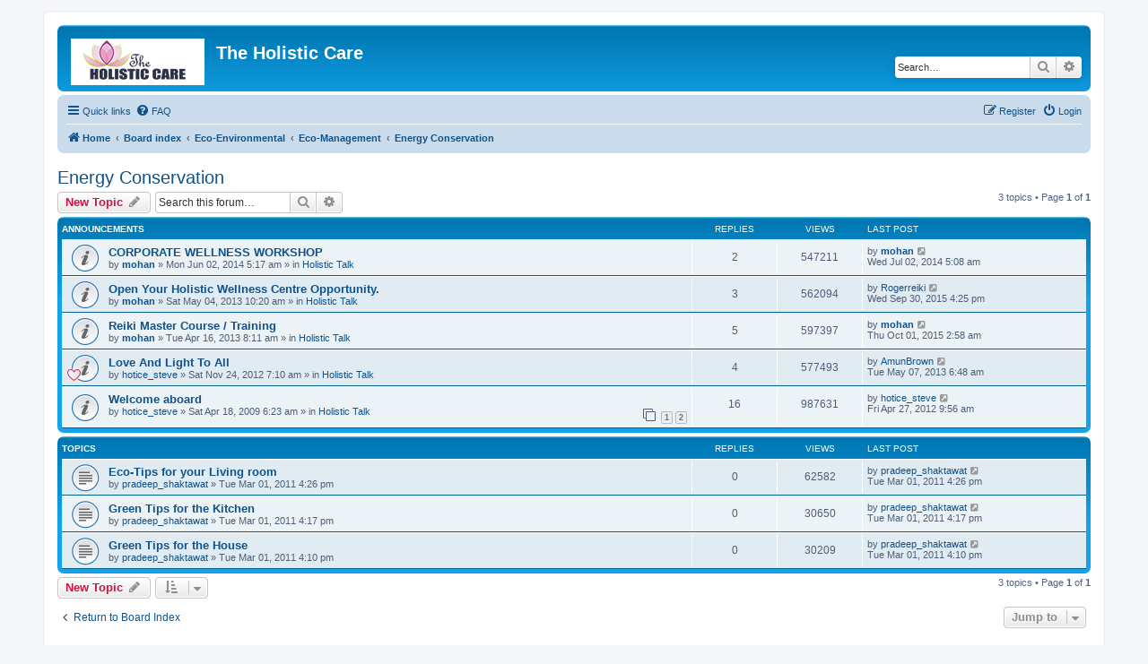

--- FILE ---
content_type: text/html; charset=UTF-8
request_url: https://theholisticcare.com/forums/viewforum.php?f=48&sid=1138347fde30723c2bf3d90ab39c0d0b
body_size: 8633
content:
<!DOCTYPE html>
<html dir="ltr" lang="en-gb">
<head>
<meta charset="utf-8" />
<meta http-equiv="X-UA-Compatible" content="IE=edge">
<meta name="viewport" content="width=device-width, initial-scale=1" />

<title>Energy Conservation - The Holistic Care</title>

	<link rel="alternate" type="application/atom+xml" title="Feed - The Holistic Care" href="/forums/app.php/feed?sid=56b9345af7b5470ea838115a50e9ee38">		<link rel="alternate" type="application/atom+xml" title="Feed - All forums" href="/forums/app.php/feed/forums?sid=56b9345af7b5470ea838115a50e9ee38">	<link rel="alternate" type="application/atom+xml" title="Feed - New Topics" href="/forums/app.php/feed/topics?sid=56b9345af7b5470ea838115a50e9ee38">	<link rel="alternate" type="application/atom+xml" title="Feed - Active Topics" href="/forums/app.php/feed/topics_active?sid=56b9345af7b5470ea838115a50e9ee38">	<link rel="alternate" type="application/atom+xml" title="Feed - Forum - Energy Conservation" href="/forums/app.php/feed/forum/48?sid=56b9345af7b5470ea838115a50e9ee38">		
	<link rel="canonical" href="https://theholisticcare.com/forums/viewforum.php?f=48">

<!--
	phpBB style name: prosilver
	Based on style:   prosilver (this is the default phpBB3 style)
	Original author:  Tom Beddard ( http://www.subBlue.com/ )
	Modified by:
-->

<link href="./assets/css/font-awesome.min.css?assets_version=49" rel="stylesheet">
<link href="./styles/prosilver/theme/stylesheet.css?assets_version=49" rel="stylesheet">
<link href="./styles/prosilver/theme/en/stylesheet.css?assets_version=49" rel="stylesheet">




<!--[if lte IE 9]>
	<link href="./styles/prosilver/theme/tweaks.css?assets_version=49" rel="stylesheet">
<![endif]-->




					<!-- Global site tag (gtag.js) - Google Analytics -->
		<script async src="https://www.googletagmanager.com/gtag/js?id=UA-56264012-1"></script>
		<script>
			window.dataLayer = window.dataLayer || [];
			function gtag(){dataLayer.push(arguments);}
			gtag('js', new Date());

			gtag('config', 'UA-56264012-1', {});
		</script>
	
</head>
<body id="phpbb" class="nojs notouch section-viewforum ltr ">


<div id="wrap" class="wrap">
	<a id="top" class="top-anchor" accesskey="t"></a>
	<div id="page-header">
		<div class="headerbar" role="banner">
					<div class="inner">

			<div id="site-description" class="site-description">
		<a id="logo" class="logo" href="https://www.theholisticcare.com" title="Home">
					<span class="site_logo"></span>
				</a>
				<h1>The Holistic Care</h1>
				<p></p>
				<p class="skiplink"><a href="#start_here">Skip to content</a></p>
			</div>

									<div id="search-box" class="search-box search-header" role="search">
				<form action="./search.php?sid=56b9345af7b5470ea838115a50e9ee38" method="get" id="search">
				<fieldset>
					<input name="keywords" id="keywords" type="search" maxlength="128" title="Search for keywords" class="inputbox search tiny" size="20" value="" placeholder="Search…" />
					<button class="button button-search" type="submit" title="Search">
						<i class="icon fa-search fa-fw" aria-hidden="true"></i><span class="sr-only">Search</span>
					</button>
					<a href="./search.php?sid=56b9345af7b5470ea838115a50e9ee38" class="button button-search-end" title="Advanced search">
						<i class="icon fa-cog fa-fw" aria-hidden="true"></i><span class="sr-only">Advanced search</span>
					</a>
					<input type="hidden" name="sid" value="56b9345af7b5470ea838115a50e9ee38" />

				</fieldset>
				</form>
			</div>
						
			</div>
					</div>
				<div class="navbar" role="navigation">
	<div class="inner">

	<ul id="nav-main" class="nav-main linklist" role="menubar">

		<li id="quick-links" class="quick-links dropdown-container responsive-menu" data-skip-responsive="true">
			<a href="#" class="dropdown-trigger">
				<i class="icon fa-bars fa-fw" aria-hidden="true"></i><span>Quick links</span>
			</a>
			<div class="dropdown">
				<div class="pointer"><div class="pointer-inner"></div></div>
				<ul class="dropdown-contents" role="menu">
					
											<li class="separator"></li>
																									<li>
								<a href="./search.php?search_id=unanswered&amp;sid=56b9345af7b5470ea838115a50e9ee38" role="menuitem">
									<i class="icon fa-file-o fa-fw icon-gray" aria-hidden="true"></i><span>Unanswered topics</span>
								</a>
							</li>
							<li>
								<a href="./search.php?search_id=active_topics&amp;sid=56b9345af7b5470ea838115a50e9ee38" role="menuitem">
									<i class="icon fa-file-o fa-fw icon-blue" aria-hidden="true"></i><span>Active topics</span>
								</a>
							</li>
							<li class="separator"></li>
							<li>
								<a href="./search.php?sid=56b9345af7b5470ea838115a50e9ee38" role="menuitem">
									<i class="icon fa-search fa-fw" aria-hidden="true"></i><span>Search</span>
								</a>
							</li>
					
										<li class="separator"></li>

									</ul>
			</div>
		</li>

				<li data-skip-responsive="true">
			<a href="/forums/app.php/help/faq?sid=56b9345af7b5470ea838115a50e9ee38" rel="help" title="Frequently Asked Questions" role="menuitem">
				<i class="icon fa-question-circle fa-fw" aria-hidden="true"></i><span>FAQ</span>
			</a>
		</li>
						
			<li class="rightside"  data-skip-responsive="true">
			<a href="./ucp.php?mode=login&amp;redirect=viewforum.php%3Ff%3D48&amp;sid=56b9345af7b5470ea838115a50e9ee38" title="Login" accesskey="x" role="menuitem">
				<i class="icon fa-power-off fa-fw" aria-hidden="true"></i><span>Login</span>
			</a>
		</li>
					<li class="rightside" data-skip-responsive="true">
				<a href="./ucp.php?mode=register&amp;sid=56b9345af7b5470ea838115a50e9ee38" role="menuitem">
					<i class="icon fa-pencil-square-o  fa-fw" aria-hidden="true"></i><span>Register</span>
				</a>
			</li>
						</ul>

	<ul id="nav-breadcrumbs" class="nav-breadcrumbs linklist navlinks" role="menubar">
				
		
		<li class="breadcrumbs" itemscope itemtype="https://schema.org/BreadcrumbList">

							<span class="crumb" itemtype="https://schema.org/ListItem" itemprop="itemListElement" itemscope><a itemprop="item" href="https://www.theholisticcare.com" data-navbar-reference="home"><i class="icon fa-home fa-fw" aria-hidden="true"></i><span itemprop="name">Home</span></a><meta itemprop="position" content="1" /></span>
			
							<span class="crumb" itemtype="https://schema.org/ListItem" itemprop="itemListElement" itemscope><a itemprop="item" href="./index.php?sid=56b9345af7b5470ea838115a50e9ee38" accesskey="h" data-navbar-reference="index"><span itemprop="name">Board index</span></a><meta itemprop="position" content="2" /></span>

											
								<span class="crumb" itemtype="https://schema.org/ListItem" itemprop="itemListElement" itemscope data-forum-id="36"><a itemprop="item" href="./viewforum.php?f=36&amp;sid=56b9345af7b5470ea838115a50e9ee38"><span itemprop="name">Eco-Environmental</span></a><meta itemprop="position" content="3" /></span>
															
								<span class="crumb" itemtype="https://schema.org/ListItem" itemprop="itemListElement" itemscope data-forum-id="44"><a itemprop="item" href="./viewforum.php?f=44&amp;sid=56b9345af7b5470ea838115a50e9ee38"><span itemprop="name">Eco-Management</span></a><meta itemprop="position" content="4" /></span>
															
								<span class="crumb" itemtype="https://schema.org/ListItem" itemprop="itemListElement" itemscope data-forum-id="48"><a itemprop="item" href="./viewforum.php?f=48&amp;sid=56b9345af7b5470ea838115a50e9ee38"><span itemprop="name">Energy Conservation</span></a><meta itemprop="position" content="5" /></span>
							
					</li>

		
					<li class="rightside responsive-search">
				<a href="./search.php?sid=56b9345af7b5470ea838115a50e9ee38" title="View the advanced search options" role="menuitem">
					<i class="icon fa-search fa-fw" aria-hidden="true"></i><span class="sr-only">Search</span>
				</a>
			</li>
			</ul>

	</div>
</div>
	</div>

	
	<a id="start_here" class="anchor"></a>
	<div id="page-body" class="page-body" role="main">
		
		<h2 class="forum-title"><a href="./viewforum.php?f=48&amp;sid=56b9345af7b5470ea838115a50e9ee38">Energy Conservation</a></h2>



	<div class="action-bar bar-top">

				
		<a href="./posting.php?mode=post&amp;f=48&amp;sid=56b9345af7b5470ea838115a50e9ee38" class="button" title="Post a new topic">
							<span>New Topic</span> <i class="icon fa-pencil fa-fw" aria-hidden="true"></i>
					</a>
				
			<div class="search-box" role="search">
			<form method="get" id="forum-search" action="./search.php?sid=56b9345af7b5470ea838115a50e9ee38">
			<fieldset>
				<input class="inputbox search tiny" type="search" name="keywords" id="search_keywords" size="20" placeholder="Search this forum…" />
				<button class="button button-search" type="submit" title="Search">
					<i class="icon fa-search fa-fw" aria-hidden="true"></i><span class="sr-only">Search</span>
				</button>
				<a href="./search.php?fid%5B%5D=48&amp;sid=56b9345af7b5470ea838115a50e9ee38" class="button button-search-end" title="Advanced search">
					<i class="icon fa-cog fa-fw" aria-hidden="true"></i><span class="sr-only">Advanced search</span>
				</a>
				<input type="hidden" name="fid[0]" value="48" />
<input type="hidden" name="sid" value="56b9345af7b5470ea838115a50e9ee38" />

			</fieldset>
			</form>
		</div>
	
	<div class="pagination">
				3 topics
					&bull; Page <strong>1</strong> of <strong>1</strong>
			</div>

	</div>




	
			<div class="forumbg announcement">
		<div class="inner">
		<ul class="topiclist">
			<li class="header">
				<dl class="row-item">
					<dt><div class="list-inner">Announcements</div></dt>
					<dd class="posts">Replies</dd>
					<dd class="views">Views</dd>
					<dd class="lastpost"><span>Last post</span></dd>
				</dl>
			</li>
		</ul>
		<ul class="topiclist topics">
	
				<li class="row bg1 global-announce">
						<dl class="row-item global_read">
				<dt title="No unread posts">
										<div class="list-inner">
																		<a href="./viewtopic.php?t=3258&amp;sid=56b9345af7b5470ea838115a50e9ee38" class="topictitle">CORPORATE WELLNESS WORKSHOP</a>																								<br />
						
												<div class="responsive-show" style="display: none;">
							Last post by <a href="./memberlist.php?mode=viewprofile&amp;u=2&amp;sid=56b9345af7b5470ea838115a50e9ee38" style="color: ##FF000;" class="username-coloured">mohan</a> &laquo; <a href="./viewtopic.php?p=13935&amp;sid=56b9345af7b5470ea838115a50e9ee38#p13935" title="Go to last post"><time datetime="2014-07-02T05:08:14+00:00">Wed Jul 02, 2014 5:08 am</time></a>
							<br />Posted in <a href="./viewforum.php?f=3&amp;sid=56b9345af7b5470ea838115a50e9ee38">Holistic Talk</a>						</div>
														<span class="responsive-show left-box" style="display: none;">Replies: <strong>2</strong></span>
													
						<div class="topic-poster responsive-hide left-box">
																												by <a href="./memberlist.php?mode=viewprofile&amp;u=2&amp;sid=56b9345af7b5470ea838115a50e9ee38" style="color: ##FF000;" class="username-coloured">mohan</a> &raquo; <time datetime="2014-06-02T05:17:41+00:00">Mon Jun 02, 2014 5:17 am</time>
														 &raquo; in <a href="./viewforum.php?f=3&amp;sid=56b9345af7b5470ea838115a50e9ee38">Holistic Talk</a>						</div>

						
											</div>
				</dt>
				<dd class="posts">2 <dfn>Replies</dfn></dd>
				<dd class="views">547211 <dfn>Views</dfn></dd>
				<dd class="lastpost">
					<span><dfn>Last post </dfn>by <a href="./memberlist.php?mode=viewprofile&amp;u=2&amp;sid=56b9345af7b5470ea838115a50e9ee38" style="color: ##FF000;" class="username-coloured">mohan</a>													<a href="./viewtopic.php?p=13935&amp;sid=56b9345af7b5470ea838115a50e9ee38#p13935" title="Go to last post">
								<i class="icon fa-external-link-square fa-fw icon-lightgray icon-md" aria-hidden="true"></i><span class="sr-only"></span>
							</a>
												<br /><time datetime="2014-07-02T05:08:14+00:00">Wed Jul 02, 2014 5:08 am</time>
					</span>
				</dd>
			</dl>
					</li>
		
	

	
	
				<li class="row bg2 global-announce">
						<dl class="row-item global_read">
				<dt title="No unread posts">
										<div class="list-inner">
																		<a href="./viewtopic.php?t=3216&amp;sid=56b9345af7b5470ea838115a50e9ee38" class="topictitle">Open Your  Holistic Wellness Centre Opportunity.</a>																								<br />
						
												<div class="responsive-show" style="display: none;">
							Last post by <a href="./memberlist.php?mode=viewprofile&amp;u=51894&amp;sid=56b9345af7b5470ea838115a50e9ee38" class="username">Rogerreiki</a> &laquo; <a href="./viewtopic.php?p=13984&amp;sid=56b9345af7b5470ea838115a50e9ee38#p13984" title="Go to last post"><time datetime="2015-09-30T16:25:47+00:00">Wed Sep 30, 2015 4:25 pm</time></a>
							<br />Posted in <a href="./viewforum.php?f=3&amp;sid=56b9345af7b5470ea838115a50e9ee38">Holistic Talk</a>						</div>
														<span class="responsive-show left-box" style="display: none;">Replies: <strong>3</strong></span>
													
						<div class="topic-poster responsive-hide left-box">
																												by <a href="./memberlist.php?mode=viewprofile&amp;u=2&amp;sid=56b9345af7b5470ea838115a50e9ee38" style="color: ##FF000;" class="username-coloured">mohan</a> &raquo; <time datetime="2013-05-04T10:20:51+00:00">Sat May 04, 2013 10:20 am</time>
														 &raquo; in <a href="./viewforum.php?f=3&amp;sid=56b9345af7b5470ea838115a50e9ee38">Holistic Talk</a>						</div>

						
											</div>
				</dt>
				<dd class="posts">3 <dfn>Replies</dfn></dd>
				<dd class="views">562094 <dfn>Views</dfn></dd>
				<dd class="lastpost">
					<span><dfn>Last post </dfn>by <a href="./memberlist.php?mode=viewprofile&amp;u=51894&amp;sid=56b9345af7b5470ea838115a50e9ee38" class="username">Rogerreiki</a>													<a href="./viewtopic.php?p=13984&amp;sid=56b9345af7b5470ea838115a50e9ee38#p13984" title="Go to last post">
								<i class="icon fa-external-link-square fa-fw icon-lightgray icon-md" aria-hidden="true"></i><span class="sr-only"></span>
							</a>
												<br /><time datetime="2015-09-30T16:25:47+00:00">Wed Sep 30, 2015 4:25 pm</time>
					</span>
				</dd>
			</dl>
					</li>
		
	

	
	
				<li class="row bg1 global-announce">
						<dl class="row-item global_read">
				<dt title="No unread posts">
										<div class="list-inner">
																		<a href="./viewtopic.php?t=3212&amp;sid=56b9345af7b5470ea838115a50e9ee38" class="topictitle">Reiki Master Course / Training</a>																								<br />
						
												<div class="responsive-show" style="display: none;">
							Last post by <a href="./memberlist.php?mode=viewprofile&amp;u=2&amp;sid=56b9345af7b5470ea838115a50e9ee38" style="color: ##FF000;" class="username-coloured">mohan</a> &laquo; <a href="./viewtopic.php?p=13986&amp;sid=56b9345af7b5470ea838115a50e9ee38#p13986" title="Go to last post"><time datetime="2015-10-01T02:58:23+00:00">Thu Oct 01, 2015 2:58 am</time></a>
							<br />Posted in <a href="./viewforum.php?f=3&amp;sid=56b9345af7b5470ea838115a50e9ee38">Holistic Talk</a>						</div>
														<span class="responsive-show left-box" style="display: none;">Replies: <strong>5</strong></span>
													
						<div class="topic-poster responsive-hide left-box">
																												by <a href="./memberlist.php?mode=viewprofile&amp;u=2&amp;sid=56b9345af7b5470ea838115a50e9ee38" style="color: ##FF000;" class="username-coloured">mohan</a> &raquo; <time datetime="2013-04-16T08:11:20+00:00">Tue Apr 16, 2013 8:11 am</time>
														 &raquo; in <a href="./viewforum.php?f=3&amp;sid=56b9345af7b5470ea838115a50e9ee38">Holistic Talk</a>						</div>

						
											</div>
				</dt>
				<dd class="posts">5 <dfn>Replies</dfn></dd>
				<dd class="views">597397 <dfn>Views</dfn></dd>
				<dd class="lastpost">
					<span><dfn>Last post </dfn>by <a href="./memberlist.php?mode=viewprofile&amp;u=2&amp;sid=56b9345af7b5470ea838115a50e9ee38" style="color: ##FF000;" class="username-coloured">mohan</a>													<a href="./viewtopic.php?p=13986&amp;sid=56b9345af7b5470ea838115a50e9ee38#p13986" title="Go to last post">
								<i class="icon fa-external-link-square fa-fw icon-lightgray icon-md" aria-hidden="true"></i><span class="sr-only"></span>
							</a>
												<br /><time datetime="2015-10-01T02:58:23+00:00">Thu Oct 01, 2015 2:58 am</time>
					</span>
				</dd>
			</dl>
					</li>
		
	

	
	
				<li class="row bg2 global-announce">
						<dl class="row-item global_read">
				<dt style="background-image: url('./images/icons/misc/heart.gif'); background-repeat: no-repeat;" title="No unread posts">
										<div class="list-inner">
																		<a href="./viewtopic.php?t=3165&amp;sid=56b9345af7b5470ea838115a50e9ee38" class="topictitle">Love And Light To All</a>																								<br />
						
												<div class="responsive-show" style="display: none;">
							Last post by <a href="./memberlist.php?mode=viewprofile&amp;u=51098&amp;sid=56b9345af7b5470ea838115a50e9ee38" class="username">AmunBrown</a> &laquo; <a href="./viewtopic.php?p=13733&amp;sid=56b9345af7b5470ea838115a50e9ee38#p13733" title="Go to last post"><time datetime="2013-05-07T06:48:58+00:00">Tue May 07, 2013 6:48 am</time></a>
							<br />Posted in <a href="./viewforum.php?f=3&amp;sid=56b9345af7b5470ea838115a50e9ee38">Holistic Talk</a>						</div>
														<span class="responsive-show left-box" style="display: none;">Replies: <strong>4</strong></span>
													
						<div class="topic-poster responsive-hide left-box">
																												by <a href="./memberlist.php?mode=viewprofile&amp;u=2429&amp;sid=56b9345af7b5470ea838115a50e9ee38" class="username">hotice_steve</a> &raquo; <time datetime="2012-11-24T07:10:58+00:00">Sat Nov 24, 2012 7:10 am</time>
														 &raquo; in <a href="./viewforum.php?f=3&amp;sid=56b9345af7b5470ea838115a50e9ee38">Holistic Talk</a>						</div>

						
											</div>
				</dt>
				<dd class="posts">4 <dfn>Replies</dfn></dd>
				<dd class="views">577493 <dfn>Views</dfn></dd>
				<dd class="lastpost">
					<span><dfn>Last post </dfn>by <a href="./memberlist.php?mode=viewprofile&amp;u=51098&amp;sid=56b9345af7b5470ea838115a50e9ee38" class="username">AmunBrown</a>													<a href="./viewtopic.php?p=13733&amp;sid=56b9345af7b5470ea838115a50e9ee38#p13733" title="Go to last post">
								<i class="icon fa-external-link-square fa-fw icon-lightgray icon-md" aria-hidden="true"></i><span class="sr-only"></span>
							</a>
												<br /><time datetime="2013-05-07T06:48:58+00:00">Tue May 07, 2013 6:48 am</time>
					</span>
				</dd>
			</dl>
					</li>
		
	

	
	
				<li class="row bg1 global-announce">
						<dl class="row-item global_read">
				<dt title="No unread posts">
										<div class="list-inner">
																		<a href="./viewtopic.php?t=1847&amp;sid=56b9345af7b5470ea838115a50e9ee38" class="topictitle">Welcome aboard</a>																								<br />
						
												<div class="responsive-show" style="display: none;">
							Last post by <a href="./memberlist.php?mode=viewprofile&amp;u=2429&amp;sid=56b9345af7b5470ea838115a50e9ee38" class="username">hotice_steve</a> &laquo; <a href="./viewtopic.php?p=12130&amp;sid=56b9345af7b5470ea838115a50e9ee38#p12130" title="Go to last post"><time datetime="2012-04-27T09:56:37+00:00">Fri Apr 27, 2012 9:56 am</time></a>
							<br />Posted in <a href="./viewforum.php?f=3&amp;sid=56b9345af7b5470ea838115a50e9ee38">Holistic Talk</a>						</div>
														<span class="responsive-show left-box" style="display: none;">Replies: <strong>16</strong></span>
													
						<div class="topic-poster responsive-hide left-box">
																												by <a href="./memberlist.php?mode=viewprofile&amp;u=2429&amp;sid=56b9345af7b5470ea838115a50e9ee38" class="username">hotice_steve</a> &raquo; <time datetime="2009-04-18T06:23:21+00:00">Sat Apr 18, 2009 6:23 am</time>
														 &raquo; in <a href="./viewforum.php?f=3&amp;sid=56b9345af7b5470ea838115a50e9ee38">Holistic Talk</a>						</div>

												<div class="pagination">
							<span><i class="icon fa-clone fa-fw" aria-hidden="true"></i></span>
							<ul>
															<li><a class="button" href="./viewtopic.php?t=1847&amp;sid=56b9345af7b5470ea838115a50e9ee38">1</a></li>
																							<li><a class="button" href="./viewtopic.php?t=1847&amp;sid=56b9345af7b5470ea838115a50e9ee38&amp;start=15">2</a></li>
																																													</ul>
						</div>
						
											</div>
				</dt>
				<dd class="posts">16 <dfn>Replies</dfn></dd>
				<dd class="views">987631 <dfn>Views</dfn></dd>
				<dd class="lastpost">
					<span><dfn>Last post </dfn>by <a href="./memberlist.php?mode=viewprofile&amp;u=2429&amp;sid=56b9345af7b5470ea838115a50e9ee38" class="username">hotice_steve</a>													<a href="./viewtopic.php?p=12130&amp;sid=56b9345af7b5470ea838115a50e9ee38#p12130" title="Go to last post">
								<i class="icon fa-external-link-square fa-fw icon-lightgray icon-md" aria-hidden="true"></i><span class="sr-only"></span>
							</a>
												<br /><time datetime="2012-04-27T09:56:37+00:00">Fri Apr 27, 2012 9:56 am</time>
					</span>
				</dd>
			</dl>
					</li>
		
	

			</ul>
		</div>
	</div>
	
			<div class="forumbg">
		<div class="inner">
		<ul class="topiclist">
			<li class="header">
				<dl class="row-item">
					<dt><div class="list-inner">Topics</div></dt>
					<dd class="posts">Replies</dd>
					<dd class="views">Views</dd>
					<dd class="lastpost"><span>Last post</span></dd>
				</dl>
			</li>
		</ul>
		<ul class="topiclist topics">
	
				<li class="row bg2">
						<dl class="row-item topic_read">
				<dt title="No unread posts">
										<div class="list-inner">
																		<a href="./viewtopic.php?t=2473&amp;sid=56b9345af7b5470ea838115a50e9ee38" class="topictitle">Eco-Tips for your Living room</a>																								<br />
						
												<div class="responsive-show" style="display: none;">
							Last post by <a href="./memberlist.php?mode=viewprofile&amp;u=27271&amp;sid=56b9345af7b5470ea838115a50e9ee38" class="username">pradeep_shaktawat</a> &laquo; <a href="./viewtopic.php?p=9306&amp;sid=56b9345af7b5470ea838115a50e9ee38#p9306" title="Go to last post"><time datetime="2011-03-01T16:26:52+00:00">Tue Mar 01, 2011 4:26 pm</time></a>
													</div>
													
						<div class="topic-poster responsive-hide left-box">
																												by <a href="./memberlist.php?mode=viewprofile&amp;u=27271&amp;sid=56b9345af7b5470ea838115a50e9ee38" class="username">pradeep_shaktawat</a> &raquo; <time datetime="2011-03-01T16:26:52+00:00">Tue Mar 01, 2011 4:26 pm</time>
																				</div>

						
											</div>
				</dt>
				<dd class="posts">0 <dfn>Replies</dfn></dd>
				<dd class="views">62582 <dfn>Views</dfn></dd>
				<dd class="lastpost">
					<span><dfn>Last post </dfn>by <a href="./memberlist.php?mode=viewprofile&amp;u=27271&amp;sid=56b9345af7b5470ea838115a50e9ee38" class="username">pradeep_shaktawat</a>													<a href="./viewtopic.php?p=9306&amp;sid=56b9345af7b5470ea838115a50e9ee38#p9306" title="Go to last post">
								<i class="icon fa-external-link-square fa-fw icon-lightgray icon-md" aria-hidden="true"></i><span class="sr-only"></span>
							</a>
												<br /><time datetime="2011-03-01T16:26:52+00:00">Tue Mar 01, 2011 4:26 pm</time>
					</span>
				</dd>
			</dl>
					</li>
		
	

	
	
				<li class="row bg1">
						<dl class="row-item topic_read">
				<dt title="No unread posts">
										<div class="list-inner">
																		<a href="./viewtopic.php?t=2472&amp;sid=56b9345af7b5470ea838115a50e9ee38" class="topictitle">Green Tips for the Kitchen</a>																								<br />
						
												<div class="responsive-show" style="display: none;">
							Last post by <a href="./memberlist.php?mode=viewprofile&amp;u=27271&amp;sid=56b9345af7b5470ea838115a50e9ee38" class="username">pradeep_shaktawat</a> &laquo; <a href="./viewtopic.php?p=9305&amp;sid=56b9345af7b5470ea838115a50e9ee38#p9305" title="Go to last post"><time datetime="2011-03-01T16:17:31+00:00">Tue Mar 01, 2011 4:17 pm</time></a>
													</div>
													
						<div class="topic-poster responsive-hide left-box">
																												by <a href="./memberlist.php?mode=viewprofile&amp;u=27271&amp;sid=56b9345af7b5470ea838115a50e9ee38" class="username">pradeep_shaktawat</a> &raquo; <time datetime="2011-03-01T16:17:31+00:00">Tue Mar 01, 2011 4:17 pm</time>
																				</div>

						
											</div>
				</dt>
				<dd class="posts">0 <dfn>Replies</dfn></dd>
				<dd class="views">30650 <dfn>Views</dfn></dd>
				<dd class="lastpost">
					<span><dfn>Last post </dfn>by <a href="./memberlist.php?mode=viewprofile&amp;u=27271&amp;sid=56b9345af7b5470ea838115a50e9ee38" class="username">pradeep_shaktawat</a>													<a href="./viewtopic.php?p=9305&amp;sid=56b9345af7b5470ea838115a50e9ee38#p9305" title="Go to last post">
								<i class="icon fa-external-link-square fa-fw icon-lightgray icon-md" aria-hidden="true"></i><span class="sr-only"></span>
							</a>
												<br /><time datetime="2011-03-01T16:17:31+00:00">Tue Mar 01, 2011 4:17 pm</time>
					</span>
				</dd>
			</dl>
					</li>
		
	

	
	
				<li class="row bg2">
						<dl class="row-item topic_read">
				<dt title="No unread posts">
										<div class="list-inner">
																		<a href="./viewtopic.php?t=2470&amp;sid=56b9345af7b5470ea838115a50e9ee38" class="topictitle">Green Tips for the House</a>																								<br />
						
												<div class="responsive-show" style="display: none;">
							Last post by <a href="./memberlist.php?mode=viewprofile&amp;u=27271&amp;sid=56b9345af7b5470ea838115a50e9ee38" class="username">pradeep_shaktawat</a> &laquo; <a href="./viewtopic.php?p=9303&amp;sid=56b9345af7b5470ea838115a50e9ee38#p9303" title="Go to last post"><time datetime="2011-03-01T16:10:19+00:00">Tue Mar 01, 2011 4:10 pm</time></a>
													</div>
													
						<div class="topic-poster responsive-hide left-box">
																												by <a href="./memberlist.php?mode=viewprofile&amp;u=27271&amp;sid=56b9345af7b5470ea838115a50e9ee38" class="username">pradeep_shaktawat</a> &raquo; <time datetime="2011-03-01T16:10:19+00:00">Tue Mar 01, 2011 4:10 pm</time>
																				</div>

						
											</div>
				</dt>
				<dd class="posts">0 <dfn>Replies</dfn></dd>
				<dd class="views">30209 <dfn>Views</dfn></dd>
				<dd class="lastpost">
					<span><dfn>Last post </dfn>by <a href="./memberlist.php?mode=viewprofile&amp;u=27271&amp;sid=56b9345af7b5470ea838115a50e9ee38" class="username">pradeep_shaktawat</a>													<a href="./viewtopic.php?p=9303&amp;sid=56b9345af7b5470ea838115a50e9ee38#p9303" title="Go to last post">
								<i class="icon fa-external-link-square fa-fw icon-lightgray icon-md" aria-hidden="true"></i><span class="sr-only"></span>
							</a>
												<br /><time datetime="2011-03-01T16:10:19+00:00">Tue Mar 01, 2011 4:10 pm</time>
					</span>
				</dd>
			</dl>
					</li>
		
				</ul>
		</div>
	</div>
	

	<div class="action-bar bar-bottom">
					
			<a href="./posting.php?mode=post&amp;f=48&amp;sid=56b9345af7b5470ea838115a50e9ee38" class="button" title="Post a new topic">
							<span>New Topic</span> <i class="icon fa-pencil fa-fw" aria-hidden="true"></i>
						</a>

					
					<form method="post" action="./viewforum.php?f=48&amp;sid=56b9345af7b5470ea838115a50e9ee38">
			<div class="dropdown-container dropdown-container-left dropdown-button-control sort-tools">
	<span title="Display and sorting options" class="button button-secondary dropdown-trigger dropdown-select">
		<i class="icon fa-sort-amount-asc fa-fw" aria-hidden="true"></i>
		<span class="caret"><i class="icon fa-sort-down fa-fw" aria-hidden="true"></i></span>
	</span>
	<div class="dropdown hidden">
		<div class="pointer"><div class="pointer-inner"></div></div>
		<div class="dropdown-contents">
			<fieldset class="display-options">
							<label>Display: <select name="st" id="st"><option value="0" selected="selected">All Topics</option><option value="1">1 day</option><option value="7">7 days</option><option value="14">2 weeks</option><option value="30">1 month</option><option value="90">3 months</option><option value="180">6 months</option><option value="365">1 year</option></select></label>
								<label>Sort by: <select name="sk" id="sk"><option value="a">Author</option><option value="t" selected="selected">Post time</option><option value="r">Replies</option><option value="s">Subject</option><option value="v">Views</option></select></label>
				<label>Direction: <select name="sd" id="sd"><option value="a">Ascending</option><option value="d" selected="selected">Descending</option></select></label>
								<hr class="dashed" />
				<input type="submit" class="button2" name="sort" value="Go" />
						</fieldset>
		</div>
	</div>
</div>
			</form>
		
		<div class="pagination">
						3 topics
							 &bull; Page <strong>1</strong> of <strong>1</strong>
					</div>
	</div>


<div class="action-bar actions-jump">
		<p class="jumpbox-return">
		<a href="./index.php?sid=56b9345af7b5470ea838115a50e9ee38" class="left-box arrow-left" accesskey="r">
			<i class="icon fa-angle-left fa-fw icon-black" aria-hidden="true"></i><span>Return to Board Index</span>
		</a>
	</p>
	
		<div class="jumpbox dropdown-container dropdown-container-right dropdown-up dropdown-left dropdown-button-control" id="jumpbox">
			<span title="Jump to" class="button button-secondary dropdown-trigger dropdown-select">
				<span>Jump to</span>
				<span class="caret"><i class="icon fa-sort-down fa-fw" aria-hidden="true"></i></span>
			</span>
		<div class="dropdown">
			<div class="pointer"><div class="pointer-inner"></div></div>
			<ul class="dropdown-contents">
																				<li><a href="./viewforum.php?f=18&amp;sid=56b9345af7b5470ea838115a50e9ee38" class="jumpbox-cat-link"> <span> Welcome to The Holistic Care Forum</span></a></li>
																<li><a href="./viewforum.php?f=12&amp;sid=56b9345af7b5470ea838115a50e9ee38" class="jumpbox-sub-link"><span class="spacer"></span> <span>&#8627; &nbsp; Kindly Read First</span></a></li>
																<li><a href="./viewforum.php?f=11&amp;sid=56b9345af7b5470ea838115a50e9ee38" class="jumpbox-sub-link"><span class="spacer"></span> <span>&#8627; &nbsp; Your Introduction</span></a></li>
																<li><a href="./viewforum.php?f=19&amp;sid=56b9345af7b5470ea838115a50e9ee38" class="jumpbox-cat-link"> <span> Holistic</span></a></li>
																<li><a href="./viewforum.php?f=3&amp;sid=56b9345af7b5470ea838115a50e9ee38" class="jumpbox-sub-link"><span class="spacer"></span> <span>&#8627; &nbsp; Holistic Talk</span></a></li>
																<li><a href="./viewforum.php?f=20&amp;sid=56b9345af7b5470ea838115a50e9ee38" class="jumpbox-cat-link"> <span> Energy Medicine - Reiki</span></a></li>
																<li><a href="./viewforum.php?f=2&amp;sid=56b9345af7b5470ea838115a50e9ee38" class="jumpbox-sub-link"><span class="spacer"></span> <span>&#8627; &nbsp; Reiki</span></a></li>
																<li><a href="./viewforum.php?f=16&amp;sid=56b9345af7b5470ea838115a50e9ee38" class="jumpbox-sub-link"><span class="spacer"></span><span class="spacer"></span> <span>&#8627; &nbsp; Reiki Questions &amp; Answers</span></a></li>
																<li><a href="./viewforum.php?f=6&amp;sid=56b9345af7b5470ea838115a50e9ee38" class="jumpbox-sub-link"><span class="spacer"></span> <span>&#8627; &nbsp; Attunements</span></a></li>
																<li><a href="./viewforum.php?f=8&amp;sid=56b9345af7b5470ea838115a50e9ee38" class="jumpbox-sub-link"><span class="spacer"></span><span class="spacer"></span> <span>&#8627; &nbsp; Request for Attunements</span></a></li>
																<li><a href="./viewforum.php?f=9&amp;sid=56b9345af7b5470ea838115a50e9ee38" class="jumpbox-sub-link"><span class="spacer"></span><span class="spacer"></span> <span>&#8627; &nbsp; Attunement Feedback</span></a></li>
																<li><a href="./viewforum.php?f=10&amp;sid=56b9345af7b5470ea838115a50e9ee38" class="jumpbox-sub-link"><span class="spacer"></span><span class="spacer"></span> <span>&#8627; &nbsp; Attunement Record</span></a></li>
																<li><a href="./viewforum.php?f=15&amp;sid=56b9345af7b5470ea838115a50e9ee38" class="jumpbox-sub-link"><span class="spacer"></span><span class="spacer"></span> <span>&#8627; &nbsp; Surya Shakti</span></a></li>
																<li><a href="./viewforum.php?f=7&amp;sid=56b9345af7b5470ea838115a50e9ee38" class="jumpbox-sub-link"><span class="spacer"></span> <span>&#8627; &nbsp; Distant Energy Healing</span></a></li>
																<li><a href="./viewforum.php?f=59&amp;sid=56b9345af7b5470ea838115a50e9ee38" class="jumpbox-sub-link"><span class="spacer"></span> <span>&#8627; &nbsp; Reiki Experiences</span></a></li>
																<li><a href="./viewforum.php?f=22&amp;sid=56b9345af7b5470ea838115a50e9ee38" class="jumpbox-cat-link"> <span> Ayurveda</span></a></li>
																<li><a href="./viewforum.php?f=60&amp;sid=56b9345af7b5470ea838115a50e9ee38" class="jumpbox-sub-link"><span class="spacer"></span> <span>&#8627; &nbsp; Ayurveda Basics &amp; Concepts</span></a></li>
																<li><a href="./viewforum.php?f=61&amp;sid=56b9345af7b5470ea838115a50e9ee38" class="jumpbox-sub-link"><span class="spacer"></span><span class="spacer"></span> <span>&#8627; &nbsp; General Ayurveda Health</span></a></li>
																<li><a href="./viewforum.php?f=62&amp;sid=56b9345af7b5470ea838115a50e9ee38" class="jumpbox-sub-link"><span class="spacer"></span><span class="spacer"></span> <span>&#8627; &nbsp; Doshas and Tridoshas</span></a></li>
																<li><a href="./viewforum.php?f=67&amp;sid=56b9345af7b5470ea838115a50e9ee38" class="jumpbox-sub-link"><span class="spacer"></span><span class="spacer"></span> <span>&#8627; &nbsp; Panchakarma</span></a></li>
																<li><a href="./viewforum.php?f=63&amp;sid=56b9345af7b5470ea838115a50e9ee38" class="jumpbox-sub-link"><span class="spacer"></span> <span>&#8627; &nbsp; Ayurveda Therapies, Treatments, Remedies</span></a></li>
																<li><a href="./viewforum.php?f=64&amp;sid=56b9345af7b5470ea838115a50e9ee38" class="jumpbox-sub-link"><span class="spacer"></span><span class="spacer"></span> <span>&#8627; &nbsp; Ayurvedic Massages &amp; Techniques</span></a></li>
																<li><a href="./viewforum.php?f=66&amp;sid=56b9345af7b5470ea838115a50e9ee38" class="jumpbox-sub-link"><span class="spacer"></span><span class="spacer"></span> <span>&#8627; &nbsp; Deseases, illness</span></a></li>
																<li><a href="./viewforum.php?f=65&amp;sid=56b9345af7b5470ea838115a50e9ee38" class="jumpbox-sub-link"><span class="spacer"></span><span class="spacer"></span> <span>&#8627; &nbsp; Ayurvedic Herbs, herbal medicine &amp; naturotherapy</span></a></li>
																<li><a href="./viewforum.php?f=68&amp;sid=56b9345af7b5470ea838115a50e9ee38" class="jumpbox-sub-link"><span class="spacer"></span> <span>&#8627; &nbsp; Ayurvedic vegetarian food, diet and cooking</span></a></li>
																<li><a href="./viewforum.php?f=69&amp;sid=56b9345af7b5470ea838115a50e9ee38" class="jumpbox-sub-link"><span class="spacer"></span><span class="spacer"></span> <span>&#8627; &nbsp; food, diet and cooking</span></a></li>
																<li><a href="./viewforum.php?f=23&amp;sid=56b9345af7b5470ea838115a50e9ee38" class="jumpbox-cat-link"> <span> Yoga</span></a></li>
																<li><a href="./viewforum.php?f=5&amp;sid=56b9345af7b5470ea838115a50e9ee38" class="jumpbox-sub-link"><span class="spacer"></span> <span>&#8627; &nbsp; Yoga</span></a></li>
																<li><a href="./viewforum.php?f=28&amp;sid=56b9345af7b5470ea838115a50e9ee38" class="jumpbox-sub-link"><span class="spacer"></span><span class="spacer"></span> <span>&#8627; &nbsp; Yoga Asana- Yogic Posture</span></a></li>
																<li><a href="./viewforum.php?f=25&amp;sid=56b9345af7b5470ea838115a50e9ee38" class="jumpbox-sub-link"><span class="spacer"></span><span class="spacer"></span> <span>&#8627; &nbsp; Pranayama</span></a></li>
																<li><a href="./viewforum.php?f=26&amp;sid=56b9345af7b5470ea838115a50e9ee38" class="jumpbox-sub-link"><span class="spacer"></span><span class="spacer"></span> <span>&#8627; &nbsp; Yoga Nidra- Yogic Sleep</span></a></li>
																<li><a href="./viewforum.php?f=27&amp;sid=56b9345af7b5470ea838115a50e9ee38" class="jumpbox-sub-link"><span class="spacer"></span><span class="spacer"></span> <span>&#8627; &nbsp; Dhyana- Meditation</span></a></li>
																<li><a href="./viewforum.php?f=58&amp;sid=56b9345af7b5470ea838115a50e9ee38" class="jumpbox-sub-link"><span class="spacer"></span> <span>&#8627; &nbsp; Yoga Treatment For Common Diseases</span></a></li>
																<li><a href="./viewforum.php?f=29&amp;sid=56b9345af7b5470ea838115a50e9ee38" class="jumpbox-sub-link"><span class="spacer"></span> <span>&#8627; &nbsp; Pranic Healing</span></a></li>
																<li><a href="./viewforum.php?f=32&amp;sid=56b9345af7b5470ea838115a50e9ee38" class="jumpbox-cat-link"> <span> Metaphysical</span></a></li>
																<li><a href="./viewforum.php?f=17&amp;sid=56b9345af7b5470ea838115a50e9ee38" class="jumpbox-sub-link"><span class="spacer"></span> <span>&#8627; &nbsp; Metaphysical Talk</span></a></li>
																<li><a href="./viewforum.php?f=34&amp;sid=56b9345af7b5470ea838115a50e9ee38" class="jumpbox-sub-link"><span class="spacer"></span> <span>&#8627; &nbsp; Psychic Surgery</span></a></li>
																<li><a href="./viewforum.php?f=36&amp;sid=56b9345af7b5470ea838115a50e9ee38" class="jumpbox-cat-link"> <span> Eco-Environmental</span></a></li>
																<li><a href="./viewforum.php?f=37&amp;sid=56b9345af7b5470ea838115a50e9ee38" class="jumpbox-sub-link"><span class="spacer"></span> <span>&#8627; &nbsp; Natural World</span></a></li>
																<li><a href="./viewforum.php?f=38&amp;sid=56b9345af7b5470ea838115a50e9ee38" class="jumpbox-sub-link"><span class="spacer"></span><span class="spacer"></span> <span>&#8627; &nbsp; Earth and Environment</span></a></li>
																<li><a href="./viewforum.php?f=39&amp;sid=56b9345af7b5470ea838115a50e9ee38" class="jumpbox-sub-link"><span class="spacer"></span><span class="spacer"></span> <span>&#8627; &nbsp; Agriculture</span></a></li>
																<li><a href="./viewforum.php?f=42&amp;sid=56b9345af7b5470ea838115a50e9ee38" class="jumpbox-sub-link"><span class="spacer"></span><span class="spacer"></span> <span>&#8627; &nbsp; Wildlife and Biodiversity</span></a></li>
																<li><a href="./viewforum.php?f=43&amp;sid=56b9345af7b5470ea838115a50e9ee38" class="jumpbox-sub-link"><span class="spacer"></span><span class="spacer"></span> <span>&#8627; &nbsp; Global Warming and Climate Change</span></a></li>
																<li><a href="./viewforum.php?f=44&amp;sid=56b9345af7b5470ea838115a50e9ee38" class="jumpbox-sub-link"><span class="spacer"></span> <span>&#8627; &nbsp; Eco-Management</span></a></li>
																<li><a href="./viewforum.php?f=45&amp;sid=56b9345af7b5470ea838115a50e9ee38" class="jumpbox-sub-link"><span class="spacer"></span><span class="spacer"></span> <span>&#8627; &nbsp; Waste and Recycling</span></a></li>
																<li><a href="./viewforum.php?f=46&amp;sid=56b9345af7b5470ea838115a50e9ee38" class="jumpbox-sub-link"><span class="spacer"></span><span class="spacer"></span> <span>&#8627; &nbsp; Water Management</span></a></li>
																<li><a href="./viewforum.php?f=48&amp;sid=56b9345af7b5470ea838115a50e9ee38" class="jumpbox-sub-link"><span class="spacer"></span><span class="spacer"></span> <span>&#8627; &nbsp; Energy Conservation</span></a></li>
																<li><a href="./viewforum.php?f=54&amp;sid=56b9345af7b5470ea838115a50e9ee38" class="jumpbox-sub-link"><span class="spacer"></span><span class="spacer"></span> <span>&#8627; &nbsp; Eco Products and Services</span></a></li>
																<li><a href="./viewforum.php?f=33&amp;sid=56b9345af7b5470ea838115a50e9ee38" class="jumpbox-cat-link"> <span> General Chat</span></a></li>
																<li><a href="./viewforum.php?f=14&amp;sid=56b9345af7b5470ea838115a50e9ee38" class="jumpbox-sub-link"><span class="spacer"></span> <span>&#8627; &nbsp; General Chat</span></a></li>
																<li><a href="./viewforum.php?f=31&amp;sid=56b9345af7b5470ea838115a50e9ee38" class="jumpbox-cat-link"> <span> Research</span></a></li>
																<li><a href="./viewforum.php?f=30&amp;sid=56b9345af7b5470ea838115a50e9ee38" class="jumpbox-sub-link"><span class="spacer"></span> <span>&#8627; &nbsp; Research</span></a></li>
																<li><a href="./viewforum.php?f=75&amp;sid=56b9345af7b5470ea838115a50e9ee38" class="jumpbox-cat-link"> <span> The Holistic Care Wellness Centre</span></a></li>
																<li><a href="./viewforum.php?f=77&amp;sid=56b9345af7b5470ea838115a50e9ee38" class="jumpbox-sub-link"><span class="spacer"></span> <span>&#8627; &nbsp; Holistic Wellness Centre</span></a></li>
																<li><a href="./viewforum.php?f=76&amp;sid=56b9345af7b5470ea838115a50e9ee38" class="jumpbox-sub-link"><span class="spacer"></span><span class="spacer"></span> <span>&#8627; &nbsp; Udaipur Healing Centre</span></a></li>
											</ul>
		</div>
	</div>

	</div>



	<div class="stat-block permissions">
		<h3>Forum permissions</h3>
		<p>You <strong>cannot</strong> post new topics in this forum<br />You <strong>cannot</strong> reply to topics in this forum<br />You <strong>cannot</strong> edit your posts in this forum<br />You <strong>cannot</strong> delete your posts in this forum<br />You <strong>cannot</strong> post attachments in this forum<br /></p>
	</div>

			</div>


<div id="page-footer" class="page-footer" role="contentinfo">
	<div class="navbar" role="navigation">
	<div class="inner">

	<ul id="nav-footer" class="nav-footer linklist" role="menubar">
		<li class="breadcrumbs">
							<span class="crumb"><a href="https://www.theholisticcare.com" data-navbar-reference="home"><i class="icon fa-home fa-fw" aria-hidden="true"></i><span>Home</span></a></span>									<span class="crumb"><a href="./index.php?sid=56b9345af7b5470ea838115a50e9ee38" data-navbar-reference="index"><span>Board index</span></a></span>					</li>
		
				<li class="rightside">All times are <span title="UTC">UTC</span></li>
							<li class="rightside">
				<a href="./ucp.php?mode=delete_cookies&amp;sid=56b9345af7b5470ea838115a50e9ee38" data-ajax="true" data-refresh="true" role="menuitem">
					<i class="icon fa-trash fa-fw" aria-hidden="true"></i><span>Delete cookies</span>
				</a>
			</li>
																<li class="rightside" data-last-responsive="true">
				<a href="./memberlist.php?mode=contactadmin&amp;sid=56b9345af7b5470ea838115a50e9ee38" role="menuitem">
					<i class="icon fa-envelope fa-fw" aria-hidden="true"></i><span>Contact us</span>
				</a>
			</li>
			</ul>

	</div>
</div>

	<div class="copyright">
				<p class="footer-row">
			<span class="footer-copyright">Powered by <a href="https://www.phpbb.com/">phpBB</a>&reg; Forum Software &copy; phpBB Limited</span>
		</p>
						<p class="footer-row" role="menu">
			<a class="footer-link" href="./ucp.php?mode=privacy&amp;sid=56b9345af7b5470ea838115a50e9ee38" title="Privacy" role="menuitem">
				<span class="footer-link-text">Privacy</span>
			</a>
			|
			<a class="footer-link" href="./ucp.php?mode=terms&amp;sid=56b9345af7b5470ea838115a50e9ee38" title="Terms" role="menuitem">
				<span class="footer-link-text">Terms</span>
			</a>
		</p>
					</div>

	<div id="darkenwrapper" class="darkenwrapper" data-ajax-error-title="AJAX error" data-ajax-error-text="Something went wrong when processing your request." data-ajax-error-text-abort="User aborted request." data-ajax-error-text-timeout="Your request timed out; please try again." data-ajax-error-text-parsererror="Something went wrong with the request and the server returned an invalid reply.">
		<div id="darken" class="darken">&nbsp;</div>
	</div>

	<div id="phpbb_alert" class="phpbb_alert" data-l-err="Error" data-l-timeout-processing-req="Request timed out.">
		<a href="#" class="alert_close">
			<i class="icon fa-times-circle fa-fw" aria-hidden="true"></i>
		</a>
		<h3 class="alert_title">&nbsp;</h3><p class="alert_text"></p>
	</div>
	<div id="phpbb_confirm" class="phpbb_alert">
		<a href="#" class="alert_close">
			<i class="icon fa-times-circle fa-fw" aria-hidden="true"></i>
		</a>
		<div class="alert_text"></div>
	</div>
</div>

</div>

<div>
	<a id="bottom" class="anchor" accesskey="z"></a>
	</div>

<script src="./assets/javascript/jquery-3.6.0.min.js?assets_version=49"></script>
<script src="./assets/javascript/core.js?assets_version=49"></script>



<script src="./styles/prosilver/template/forum_fn.js?assets_version=49"></script>
<script src="./styles/prosilver/template/ajax.js?assets_version=49"></script>



</body>
</html>
